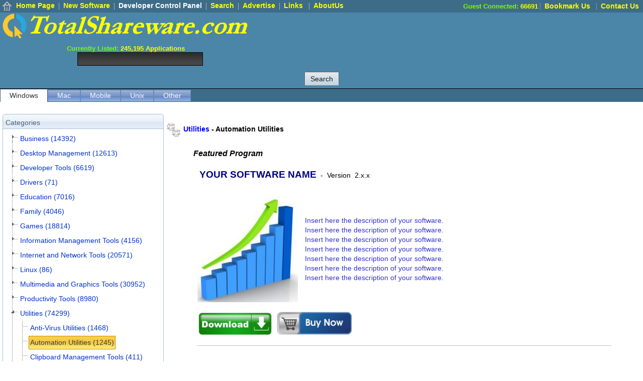

--- FILE ---
content_type: text/html; charset=utf-8
request_url: https://totalshareware.com/Windows/Automation-Utilities/List/281
body_size: 61865
content:

<!DOCTYPE HTML>
<html>
<head>
    <title id="PageTitle">Automation Utilities - TotalShareware - Shareware &amp; Freeware</title>
    <meta name="viewport" content="width=device-width" />
    <meta content="http://schemas.microsoft.com/intellisense/ie5" name="vs_targetSchema">
    <link href="Style/Styles.css" type="text/css" rel="stylesheet">
    <link href="../Style/Styles.css" rel="stylesheet" type="text/css" />
    <style type="text/css">
        .DownloadButton {
            width: 150px;
        }
    </style>
</head>
<body bottommargin="0" leftmargin="0" topmargin="0">
    <form name="Form1" method="post" action="./281" id="Form1">
<input type="hidden" name="__VIEWSTATE" id="__VIEWSTATE" value="/[base64]" />


<script type="text/javascript">
<!--
function OnSearchKeyPress(sender, args) { if (args.get_keyCode() == 13) { document.getElementById('Cmp_Top_Menu1_RadBtnSearch').click(); args.set_cancel(true); } }// -->
</script>
<link class='Telerik_stylesheet' type='text/css' rel='stylesheet' href='/WebResource.axd?d=eXNagmJ5wxVG71aE1gvSz6FhsYBNfEYXbQACPfvOYB32ar9w4JPPXE-G4UxU252I4y0RYtgnuwA3wXxIOGWyCspCCR-OYM7S-LqrTAou4VgDeOHYExqsl8qRhZ5KCGj_dsAaYLJuBKJP4BZ7pnlk9A2&amp;t=637562570180000000' /><link class='Telerik_stylesheet' type='text/css' rel='stylesheet' href='/WebResource.axd?d=ZuUKpgX41guQ76PY8saYkKPqyCfHX1MfAUn7eOn4AnmRgjSWV3m7bUZftMCCU1EnjmknJ-6y9Zf1Uq1YeywYhqfOFtsdQb74S9g3QxkCiD4ZeISc7nWdeD89aeSMsaceFTErg5BzPjv7T4KxJ1aGl8pixSJ7-CMZApRul-HJteA1&amp;t=637562570180000000' /><link class='Telerik_stylesheet' type='text/css' rel='stylesheet' href='/WebResource.axd?d=GqdTltD6_BLWig66kZJ0aktTyn7GT6HM5oR8Q2iTIqdaqTPBy8Q74hEGjLF1lIL8Be6iVbVXwb6LJxgDyjKwOrNt5QKgKCV1vMLXRpwb-bm_BrpeMG5eWYzqaqKchcO8sIYgcG45WOVIEYnfmU755Q2&amp;t=637562570180000000' /><link class='Telerik_stylesheet' type='text/css' rel='stylesheet' href='/WebResource.axd?d=4QselSqKJtKgUdhZox9O_G1MmoW2BGdnKWiC8kkn6M1l8AQWwhVtDdVUlgbTExBdK2u2rWhRufvo-l0d_UOmhDHYCDK6uQCsVnS9U379kf5sJYUwwWNMNScOkxUYD8bj2CH0Y1l8DMDxMJIfe55AMr_-UN1nv2jrep-IynQRo-g1&amp;t=637562570180000000' /><link class='Telerik_stylesheet' type='text/css' rel='stylesheet' href='/WebResource.axd?d=dzAN-KjfbgiSlwmfXc0gQUKm8AFfa88fDqTf7_bzG4B7_1H5uf4sd3o0myVXL_vh0XJyNwQe6nXWYHlwbE111hzUXvbfcAR7umBzAl60KHXGocrilbqsWq5jl1k_hBrNrhwC6tvNGwPXJjuhsMjzQw2&amp;t=637562570180000000' /><link class='Telerik_stylesheet' type='text/css' rel='stylesheet' href='/WebResource.axd?d=DSOIYoQ4UoCV33hjBU1d7T-ndpRV2F6uAusrUUh8twEahZt_8QY0XAXZmR1yeOg6yvc0Oq6LltfZo5NvHmIE7YkZhhyq0XzhPpzBXXMMwbMou4Pawmo6K7As3nC6EA8akKVNK3SPZOTsVF5HONQZ4k-F5nm7zdMLndaZEzP0ws81&amp;t=637562570180000000' /><link class='Telerik_stylesheet' type='text/css' rel='stylesheet' href='/WebResource.axd?d=Rp2TIB7ykF2GIu-KnUXD2nbZVkeZmkGmOHG5P_Z-WRTdWth9ZLyPweShw6OqeVW8C-EIBbF2VMyoOqzapen_1vm-xMx7ExRGVXsviMcEOQ_66JFe4xUFBJuPvhY05n3xoJ7ja0mI4DpHQpUgKv1qbg2&amp;t=637562570180000000' /><link class='Telerik_stylesheet' type='text/css' rel='stylesheet' href='/WebResource.axd?d=k4vNjGNUENmuumjB6nLDPZrPn41VD924x0WQHA91f_f2MmtQFWBX2CJLUBQEycEhzPB4Vdhg-AeEI2L76Fqs_6qCdast9c5mBDslso-8UrnTe56mEQW9cnHGKJeP5lvgQmed0N82KkPr9e4w26Yc4TvyvpXOdbCYuI6Y0gjwXyg1&amp;t=637562570180000000' /><link class='Telerik_stylesheet' type='text/css' rel='stylesheet' href='/WebResource.axd?d=rp_2J0Ywp4bgpgrKp5WF2VnOfoJWolzJ7SgVKzb09hkrA0epg9DMxX9f6Fl8KGftjbflmt2LfRa1Lpru8SSdRxwKdg6OvVnw6IGdEbnP3yZlnRjU-u8Ghsjx8uV1hvmgsg5BXceUY6G5b9S0abvMm6NZb4oQ5w7FYR6Nl9gjufo1&amp;t=637562570180000000' /><link class='Telerik_stylesheet' type='text/css' rel='stylesheet' href='/WebResource.axd?d=D9RORMRf-qZi_vcjtqhpIalVY_-P7B54ZK92fUgqabAWrvAZfB0D904GG90L2d50cDxtQ7RjzlCbIYWjSHNKb0bzGxPvlCc7-AZSQsFY1ZITLAFNQ76elt-EKaXrsu7YQa9iolps9SQ7RUKKH0sqAw2&amp;t=637562570180000000' /><link class='Telerik_stylesheet' type='text/css' rel='stylesheet' href='/WebResource.axd?d=McrKMnOHUHBCbVTw6UWubYSi1bTGqOAOgL5_1ceeSwiOAg72sLq7tB9jf12kemukaiwgkYEN7_YGx4zPpoErEm4CHUgOrz6t92Xgw7RYhxJEy1WxmAFWkFV9K_AyPQxayjjxk92hQs63JwlR-8b_y-NvIsMQR64Ui0uSzbuUfJwzTKeEZoGXMXqTTxpAjBnE0&amp;t=637562570180000000' /><link class='Telerik_stylesheet' type='text/css' rel='stylesheet' href='/WebResource.axd?d=TalCKFUD8QTD3dOsHM3sFSGNMqu6JV2TRjgfz-u6PzB5Loh0ab27oKOiwxFAXtsRDi3KYGSRFVWcmL-ItR-SfSns40JbE3o8Rajy3xByOOznbdftnaIcgckjhQyeIjTGWyI-y6WlkZB_R9F9xXcHsg2&amp;t=637562570180000000' /><link class='Telerik_stylesheet' type='text/css' rel='stylesheet' href='/WebResource.axd?d=[base64]&amp;t=637562570180000000' />
<script src="/ScriptResource.axd?d=PjqQOWYpQQVmZtTWGRuXWImwlY8sLb33xiouYPPYFSLLQr_2Qkd_RtIwJSQu4IYycz0XtZTt7gC-cKDyAhl9AgQTIbQjz8GlA4XC1QGJV5VngNGkL_3JS8FLK1YYS0txQKzdBLP1OeDHf2sl5gTfS-aQTU0AYzEhgW-cQG6Hnyq447qJHCHQa_UCLhViDSsH0&amp;t=74a40145" type="text/javascript"></script>
<script type="text/javascript">
//<![CDATA[
if (typeof(Sys) === 'undefined') throw new Error('ASP.NET Ajax client-side framework failed to load.');
//]]>
</script>

<script src="/ScriptResource.axd?d=AbRVg9zV4CaCTcdlbplkj14KGsDbLc32l_Gwmve9NsVhAS0WCZ7KXlixu_wLCA0wDW8i8-PkvKMTSSHs-upsUm8QJjokUzlCtq032yfIsg08IKtL7e4F1FUNVkqPZxdimcxXfcGDttlz2I9SuVH6Kg2&amp;t=ffffffffbf777e65" type="text/javascript"></script>
<script src="/ScriptResource.axd?d=b5B6SWDoWjUScmplaIENp9S4ElFKS3Oec-8FS4LmOoweYKscxlZ-MMRKr9ZCQKTnppnGycqZ01aOMz3MuMinS_lZkfwKkvKjlmqUzsx57U4NYlsdedxYBI-WDGvZMKvftRLeOxxpjoGuxb_ZFTQ1ix8Qf3PRdJvyzjXdaLjm-ukDirVYRFIB-9N85YQLcIy-0&amp;t=ffffffffbf777e65" type="text/javascript"></script>
<script src="/ScriptResource.axd?d=xkNKHPgKpDZozn1Z0U7yquLUZc3vgnU1XescDh01651UyMdIZZp3GSjleRJbeDgQYeiKGjUhpkFYPw53sjOfa2Vn8NK9y52f7KE93eB2SRoGPrvSi7QKfta-8M1gJ-hsG8uatgbLUln49siEDGtBhGuysiboulYFBLzYrb1_PXs1&amp;t=ffffffffbf777e65" type="text/javascript"></script>
<script src="/ScriptResource.axd?d=5UPsWdzgY96aPnqjAwgZsiw59VFpNC4gE76U-hH-N7MYQ4qFaDQwN5mveeY2NAGTvLoOpiEbE3LAtKWDrsgvQdqy4JAL_4-blfu_ArFU4fUSYY1LQ3n1rjygXAXPl0IjimMydVLhvaaZSLFJo43W0g2&amp;t=ffffffffbf777e65" type="text/javascript"></script>
<script src="/ScriptResource.axd?d=Lf_ThP7nhNhjn8pZIBXlWnrPewiLuQL9EdDL5ExNHGRsLQXPOSROUnuBtV8y8xh9lfAEBNYz3fCeXZ_4knQXJ8bIxyD2LvkxdirKeBCLAdmyzW2WMzRQQWjDxTLO3oqVKNEKOvN9fjQakFTp5yWnsw2&amp;t=ffffffffbf777e65" type="text/javascript"></script>
<script src="/ScriptResource.axd?d=T-ymUbMZ1QlEX36GIOVGOBSYiDj4YkfjStdH12_eRLcskf-pylmuQZY37inRIRMJkK65YsPuOkfU--8twpQ9RUSQDUdgJKIrKBUGsdqCt-bRKV0EcH101hgeO_mKoPRkP7pKFXe6_msPH1uNmT9gNU7A440MHySiJokJw9WJIEk1&amp;t=ffffffffbf777e65" type="text/javascript"></script>
<script src="/ScriptResource.axd?d=FLx94U6oUuzhaSnoYMONgH6vhGxRCGdJHCKQLDe6P5fDfrx3OrZpqHG6yZwnlOwua2z2UOvY-UHaMAs4WdQaSK8nc_bBTqN8NrQQ5HHQDY57Psqa1Mick2n7twrqCA7qOQ4kLzn39XehDKwqhMD0ImkcNbVuYcnAHO5smYjFXZY1&amp;t=ffffffffbf777e65" type="text/javascript"></script>
<script src="/ScriptResource.axd?d=OOU2O6YU_1YP8dY4eHKbDYwruYXZkYvF8MX3z6dGVvkQWk_LxFzDGlxBFVwuNhlbmoWzSxWq1vBtzw3SFfquZcn_CetGf1sUwuwhBGBkesDVTbwMS6PEqr-hcKHw_vGrSFJ_zjOjwiTXcGSjqywLENOpJIJi6QAxvrXhiGobDWo1&amp;t=ffffffffbf777e65" type="text/javascript"></script>
<script src="/ScriptResource.axd?d=415YV6FsCOgqrdZJ6Bgu0tXTlxX587lRWP-J9M9Sk46vqRhiLO9jSd6K4YLdcwBmRklHnR0y-9siVax6pKEQ9-w-ZjSjef9K0peze4eZrJ9VrdYpwsfiTTBStSwr0r7SB300YP0y0k0pUYt8CPjDrepnHS-EiXAFCQEV0k9kins1&amp;t=ffffffffbf777e65" type="text/javascript"></script>
<script src="/ScriptResource.axd?d=qj_daVIjjsvmFKXO-F40MSBzvfWgyD8PsIUNrPI11XFvwaSgu2PqwBf-Sqfqn7A3TxoImtkZecLzkZGJ-trmyYd3LR1SqvFuGCOgRBm5N_KJHjAgnto7nSleRQSAoRtQekBmq8jDsE7s63YEoZBRdok0ukWI_t4nEbD4DJu0C_U1&amp;t=ffffffffbf777e65" type="text/javascript"></script>
<script src="/ScriptResource.axd?d=tM_WgMENJnvJ9AwxlVPoLZ6rHEmWrwrvUhR5iy3VQcGgP75hdetYMXJAdZurLD-IMhQsB5Uh20diH65kkN2Hrbwt2Md1oVkTtnbKdXCtY4sOGAQ0RTWcW6UwdOy0y6X1j1RX-7tbdl5FU1FsZcpXj5KueTpXiuze17hM2uQgNCA1&amp;t=ffffffffbf777e65" type="text/javascript"></script>
<script src="/ScriptResource.axd?d=5z6FH91JMLGcDVsmJUgQVUDSf_FvK_uX4wApOwHdSZtwb6G7RSwoqm-KwfC9KnaYYS2BJLRO6PYorg0PD45c3iJCpBGPxMlQG_Mc36iReY6zirnKFK0ojvpYjitKPja4r5YlbkeQ33bmt52bkPqa9ZjP0hoTRpPRNEPclDFqxQX6O48AZ33M7EOhzrlrug9g0&amp;t=ffffffffbf777e65" type="text/javascript"></script>
<script src="/ScriptResource.axd?d=Z_RwPaK41bGKPENhELWfRykO2PcmMga7UWXNpuTJZOY-GR_2vEiBSOtUwPYF2yIf-9NeVucaX1wU6zttF3yyr_vh6H7HRIT48G4LbUyUA8eHKPeetp9dQ4aj5xT4VrLs0865niue8fpad-daf26jYySsubEEtKJzhD8ouYaLfBs1&amp;t=ffffffffbf777e65" type="text/javascript"></script>
<script src="/ScriptResource.axd?d=k0AQW1wlEZ1V3Cb_DkDyfpUtR1sdd-gpgUGc8Gk0QWhO0IzuUh-E6rVgear8Zj8T5VYeHruoud3iTpx8efdQ2H1EEdT7i8Kv-tAGYkaAu3W5GgNpeIKqvwUZ22GElOiJJ_8CXmaeBlXm95csrywYng2&amp;t=ffffffffbf777e65" type="text/javascript"></script>
<script src="/ScriptResource.axd?d=g1Fv6sM2tVuK8iGn3CQXRlHbhBghOUtJg8XJlOfl1pwpO2QMEANPNSLp5x7_YIi-SX1S226lgOYAHTKlDA_DzCz7b2GuBzeLnrW1nOdO-KJnRMi2ZRKnMMLQ27M6L-1pLESMfZAxX22iJgiYKReXda_lUhCW13do-sHxYKypN9E1&amp;t=ffffffffbf777e65" type="text/javascript"></script>
<script src="/ScriptResource.axd?d=EO2xysr6OLCO7DPmDxptovFG79L-Ryb06ubLWwq_ZrCUqSVUKGXc__bP6TDdCXDU66ouacIrXfcA6G6eFOCsyXauSQ8roTFLHiBkXtegd3WkDq8KyL54YC5b4dSav3A6CQw-Rk7DnjriHNRVJrRDgBATvz2EtGKTyXqgcp66vZI1&amp;t=ffffffffbf777e65" type="text/javascript"></script>
<script src="/ScriptResource.axd?d=dzz3IiitMQNdtTk9iU7Ysa7-sRyL32vi2mDtVUA6aXnodgvOOn2cW-6sTbRuRb9WYNrQ4V9TrbZr7sOQfq95V38rxsATXEKSxMWIIgy8W2cT_LFgaBiL-BH1vkJYnY_9gAbrlWBfFbU2WuomTyCNU8Lr1xZBEQMu_TVF5VDOYGU1&amp;t=ffffffffbf777e65" type="text/javascript"></script>
<script src="/ScriptResource.axd?d=AVdKb7AyDgXKnFgWyCKg3hSbpnsjAMvAr6cFN3W_vMDCZ-O2xmS7OuBcj1w_afKGB3jfmHhCeK2HAzebq6TkcytQv2IDl5PI_FXVyW0CpGpBoeLO-T6zFqQBASZNyWoCRoNl3TAR1Kci1BwnWFBb2lS7aDsiC-h6Q47ug0rMtnquvu6LuM7jfznxgFdknd2Q0&amp;t=ffffffffbf777e65" type="text/javascript"></script>
<script src="/ScriptResource.axd?d=mNIj8K-MxWGB6Y6AGgaYbS9DQVL0gdIspm64a6QvB4kYakt6lHdappGIzdjh3ERU7uXY7N7ETCiTYbOL4tfbtHl351s3XNh_Adev-3vTbD3YzbLTkDCIZqbMRP_gwU7_X_iyLB8o8RG007NQuuECkw2&amp;t=ffffffffbf777e65" type="text/javascript"></script>
<script src="/ScriptResource.axd?d=VUumvpqEPh4K4Gse5-nA9aBE8KgcMMaW84uPae0O6snGI-zJ1yrOmBgcuu9mqVZwZALkMNlxfjalO6niCfW66MnVjVlbQRoxjoGjjRVkdHSIaytrsxVPvmKYlA3qou-f5DairJ5Rf1muR_es4p_aYyBTmTQB8IsB58BuvMIjRLk1&amp;t=ffffffffbf777e65" type="text/javascript"></script>
<script src="/ScriptResource.axd?d=X3xHNHcoT3cNt9G_62Zk0OQZvnPpLno13qJjcD1SQ0sB-J_92iD8vmOabcTc-Ykv1iWXUGNgZghKdl2IuWTWqR1klGBiq15hcw5ExS1-ghjIrN2pKKoVQnOWOOn8f1rA5xpBKNz-G3_UGwJxpVOkXXAwNp-MHDc53-mMBmdK4qw1&amp;t=ffffffffbf777e65" type="text/javascript"></script>
<input type="hidden" name="__VIEWSTATEGENERATOR" id="__VIEWSTATEGENERATOR" value="F7A05E64" />
<input type="hidden" name="__EVENTTARGET" id="__EVENTTARGET" value="" />
<input type="hidden" name="__EVENTARGUMENT" id="__EVENTARGUMENT" value="" />
<input type="hidden" name="__EVENTVALIDATION" id="__EVENTVALIDATION" value="/wEdAAYWrQdbc7QFpVIcinfhS027P6I03zrKvUls2ce1QHYr4IJEV3sBnXLizNp28OSQWOC2ucPqsgJGzOm7r+HLGl/fQwdmH1m48FGJ7a8D8d+hElPcFCr87eQeuzah1Rl+mKNJx9XebdJbRtvuoFlIitUgTDoIvUNCelPnBlZLM/Xe5g==" />
        
<link href="/Style/Styles.css" type="text/css" rel="stylesheet">
<link id="Cmp_Top_Menu1_StyleSheet" rel="stylesheet" type="text/css" href="/Style/Styles.css"></link>
<link id="Cmp_Top_Menu1_FavIcon" rel="shortcut icon" type="image/x-icon" href="/favicon.ico"></link>
<style type="text/css">
    .auto-style1 {
        border-collapse: collapse;
    }

    .auto-style2 {
        vertical-align: central;
        border-collapse: collapse;
    }

    .auto-style3 {
        height: 44px;
        vertical-align: central;
    }

    .TitleApplicationStats {
        text-align: center;
    }
</style>
<script>
    function CreateBookmarkLink() {
        var title = document.title;
        var url = document.location.href;
        try {
            window.external.AddFavorite(url, title);
        }
        catch (e) {

            if (window.sidebar) {
                /* Mozilla Firefox Bookmark */
                window.sidebar.addPanel(title, url, "");
            } else if (window.opera && window.print) {
                /* Opera Hotlist */
                alert("Press Control + D to bookmark");
                return true;
            } else {
                /* Other */
                alert("Press Control + D to bookmark");
            }
        }
    }
</script>

<div style="display: table; border-spacing: 0px; padding: 0px; width: 100%; background-color: #3d6c89; border: none">
    <div class="DivRow">
        <div class="DivCell" style="text-align: left; vertical-align: middle; height: 25px">
            &nbsp;<span class="ImageVerticalAlignCenter"><a id="Cmp_Top_Menu1_hypHomeImage" href="/Windows" style="color:Yellow;font-weight:bold;"><img src="../../../Images/Home_Double.gif" alt="Home Page" border="0" /></a></span>&nbsp;
            <span class="ImageVerticalAlignCenter">
                <a id="Cmp_Top_Menu1_hypHomePage" href="/Windows" style="color:Yellow;font-weight:bold;">Home Page</a>&nbsp;
                <img id="Cmp_Top_Menu1_Image3" DESIGNTIMEDRAGDROP="86" src="../../../Images/Divider_Vertical_White.gif" border="0" />&nbsp;
			<a id="Cmp_Top_Menu1_hypNewSoftware" href="../../../New_Software.aspx" style="color:Yellow;font-weight:bold;">New Software</a>&nbsp;
			<img id="Cmp_Top_Menu1_Image4" src="../../../Images/Divider_Vertical_White.gif" align="middle" border="0" />&nbsp;
			<a id="Cmp_Top_Menu1_hypDeveloperControlPanel" href="../../../Developer/DeveloperLogin.aspx" style="color:White;font-weight:bold;">Developer Control Panel</a>&nbsp;
			<img id="Cmp_Top_Menu1_Image5" src="../../../Images/Divider_Vertical_White.gif" align="middle" border="0" />&nbsp;
			<a id="Cmp_Top_Menu1_hypSearch" href="../../../Search.aspx" style="color:Yellow;font-weight:bold;">Search</a>&nbsp;
			<img id="Cmp_Top_Menu1_Image6" src="../../../Images/Divider_Vertical_White.gif" align="middle" border="0" />&nbsp;
			<a id="Cmp_Top_Menu1_hypAdvertise" href="../../../Advertise/AdvertiseProducts.aspx" style="color:Yellow;font-weight:bold;">Advertise</a>&nbsp;
			<img id="Cmp_Top_Menu1_Image7" src="../../../Images/Divider_Vertical_White.gif" align="middle" border="0" />&nbsp;
			<a id="Cmp_Top_Menu1_hypLinks" style="color:Yellow;font-weight:bold;">Links</a>&nbsp;&nbsp;
			<img id="Cmp_Top_Menu1_Image8" src="../../../Images/Divider_Vertical_White.gif" align="middle" border="0" />&nbsp;
			<a id="Cmp_Top_Menu1_hypAboutUs" style="color:Yellow;font-weight:bold;">AboutUs</a>
            </span>
        </div>
        <div class="DivCell" style="vertical-align: middle; text-align: right">
            <span class="ImageVerticalAlignCenter">&nbsp;<span id="Cmp_Top_Menu1_Label1" class="TitleApplicationStats" style="color:LawnGreen;font-weight:bold;">Guest Connected:</span>
                <span id="Cmp_Top_Menu1_lblGuests" class="TitleApplicationStats" style="color:Yellow;font-weight:bold;">66691</span>
                <img id="Cmp_Top_Menu1_Image9" src="../../../Images/Divider_Vertical_Gray.gif" align="middle" border="0" />&nbsp;
            <a id="Cmp_Top_Menu1_lnkBookmarkUs" href="javascript:CreateBookmarkLink();" style="color:Yellow;font-weight:bold;">Bookmark Us</a>
                &nbsp;
			<img id="Cmp_Top_Menu1_Image1" src="../../../Images/Divider_Vertical_Gray.gif" align="middle" border="0" />&nbsp;
			<a id="Cmp_Top_Menu1_lnkContactUs" href="../../../ContactUs.aspx" style="color:Yellow;font-weight:bold;">Contact Us</a>
                &nbsp;</span>
        </div>
    </div>
</div>
<div style="border-collapse: collapse; border-spacing: 0px; padding: 0px; width: 100%; background-color: #4b86a8; text-align: left; border-collapse: collapse;overflow: auto; vertical-align: middle">
    <div style="vertical-align: middle; float: left;">
        <a id="Cmp_Top_Menu1_HyperLink1" href="../../../"><img src="../../../Images/LogoTotalShareware500x60.png" alt="Total Shareware" border="0" /></a>
        <br />
        <div style="text-align: center">
            <span id="Cmp_Top_Menu1_lblCurrentlyListed" class="TitleApplicationStats" style="color:LawnGreen;font-weight:bold;">Currently Listed:</span>
            <span id="Cmp_Top_Menu1_lblApplicationNumber" class="TitleApplicationStats" style="color:Yellow;font-weight:bold;">245,195</span>
            <span id="Cmp_Top_Menu1_lblApplications" class="TitleApplicationStats" style="color:Yellow;font-weight:bold;">Applications</span>
        </div>
    </div>
    <div style="vertical-align: middle; text-align: right; float: right; background-color: #4b86a8">
        <script async src="//pagead2.googlesyndication.com/pagead/js/adsbygoogle.js"></script>
        <!-- Totalshareware -->
        <ins class="adsbygoogle"
            style="display: inline-block; width: 728px; height: 90px"
            data-ad-client="ca-pub-4793054486273880"
            data-ad-slot="5934796559"></ins>
        <script>
            (adsbygoogle = window.adsbygoogle || []).push({});
        </script>
    </div>
    <div style="vertical-align: middle; background-color: #4b86a8">
        <div style="text-align: center">
            <div style="padding: 6px; vertical-align: middle">
                <!-- 2021.2.511.45 --><span id="Cmp_Top_Menu1_RadTxtSearch_wrapper" class="riSingle RadInput RadInput_Black" style="width:250px;"><input id="Cmp_Top_Menu1_RadTxtSearch" name="Cmp_Top_Menu1$RadTxtSearch" size="20" class="riTextBox riEnabled" type="text" value="" style="height:27px;" /><input id="Cmp_Top_Menu1_RadTxtSearch_ClientState" name="Cmp_Top_Menu1_RadTxtSearch_ClientState" type="hidden" /></span>
            </div>
            <div style="padding: 6px; vertical-align: middle">
                <span id="Cmp_Top_Menu1_RadBtnSearch" class="RadButton RadButton_WebBlue rbVerticalButton" style="display:inline-block;height:27px;margin-top:0px;height:27px;"><input class="rbDecorated" type="submit" name="Cmp_Top_Menu1$RadBtnSearch_input" id="Cmp_Top_Menu1_RadBtnSearch_input" value="Search" style="height:27px;" /><input id="Cmp_Top_Menu1_RadBtnSearch_ClientState" name="Cmp_Top_Menu1_RadBtnSearch_ClientState" type="hidden" /></span>
            </div>
        </div>
    </div>
</div>
<div class="DivTable" style="border-collapse: collapse; border-spacing: 0px; padding: 0px; width: 100%; background-color: #4b86a8">
    <div class="DivRow" style="height: 1px; background-color: black">
        <div class="DivCell" style="height: 1px; background-color: black"></div>
    </div>
    <div class="DivRow">
        <div class="DivCell" style="text-align: left; background-color: #3d6c89">
            <span class="ImageVerticalAlignCenter">
                <div id="Cmp_Top_Menu1_RadTabStrip1" class="RadTabStrip RadTabStrip_Web20 RadTabStripTop_Web20 RadTabStripTop">
	<div class="rtsLevel rtsLevel1">
		<ul class="rtsUL"><li class="rtsLI rtsFirst"><a class="rtsLink rtsSelected" Title="Windows Download" href="/Windows"><span class="rtsOut"><span class="rtsIn"><span class="rtsTxt">Windows</span></span></span></a></li><li class="rtsLI"><a class="rtsLink rtsAfter" Title="Mac Download" href="/Mac"><span class="rtsOut"><span class="rtsIn"><span class="rtsTxt">Mac</span></span></span></a></li><li class="rtsLI"><a class="rtsLink" Title="Mobile Download" href="/Mobile"><span class="rtsOut"><span class="rtsIn"><span class="rtsTxt">Mobile</span></span></span></a></li><li class="rtsLI"><a class="rtsLink" Title="Unix Download" href="/Unix"><span class="rtsOut"><span class="rtsIn"><span class="rtsTxt">Unix</span></span></span></a></li><li class="rtsLI rtsLast"><a class="rtsLink" Title="Other Download" href="/Other"><span class="rtsOut"><span class="rtsIn"><span class="rtsTxt">Other</span></span></span></a></li></ul>
	</div><input id="Cmp_Top_Menu1_RadTabStrip1_ClientState" name="Cmp_Top_Menu1_RadTabStrip1_ClientState" type="hidden" />
</div>
            </span>
        </div>
    </div>
</div>

        <table id="Table1" cellspacing="0" cellpadding="0" width="100%" border="0">
            <tr>
                <td style="width: 225px" valign="top">
                    <br>
                    

                    
        <div id="Cmp_Left_Bar1_RadDockZone2" class="RadDockZone RadDockZone_ rdVertical" style="border-style:None;min-width:10px;min-height:10px;">
	<div id="Cmp_Left_Bar1_RadDock1" class="RadDock RadDock_Windows7 rdRoundedCorner rdResizable" style="width:100%;">
		<div class="rdTitleWrapper">
			<div id="Cmp_Left_Bar1_RadDock1_T" class="rdTitleBar">
				<h6 class="rdTitle">Categories</h6>
			</div>
		</div><div class="rdContentWrapper">
			<div id="Cmp_Left_Bar1_RadDock1_C" class="rdContent">
				
                    <div id="Cmp_Left_Bar1_RadDock1_C_RadTreeView1" class="RadTreeView RadTreeView_Office2010Silver" style="color:#0033CC;">
					<ul class="rtUL rtLines">
						<li class="rtLI rtFirst"><div class="rtTop">
							<span class="rtSp"></span><span class="rtPlus"></span><a class="rtIn" href="/Windows/Business/Categories/344">Business (14392)</a>
						</div></li><li class="rtLI"><div class="rtMid">
							<span class="rtSp"></span><span class="rtPlus"></span><a class="rtIn" href="/Windows/Desktop-Management/Categories/167">Desktop Management (12613)</a>
						</div></li><li class="rtLI"><div class="rtMid">
							<span class="rtSp"></span><span class="rtPlus"></span><a class="rtIn" href="/Windows/Developer-Tools/Categories/1">Developer Tools (6619)</a>
						</div></li><li class="rtLI"><div class="rtMid">
							<span class="rtSp"></span><span class="rtPlus"></span><a class="rtIn" href="/Windows/Drivers/Categories/586">Drivers (71)</a>
						</div></li><li class="rtLI"><div class="rtMid">
							<span class="rtSp"></span><span class="rtPlus"></span><a class="rtIn" href="/Windows/Education/Categories/363">Education (7016)</a>
						</div></li><li class="rtLI"><div class="rtMid">
							<span class="rtSp"></span><span class="rtPlus"></span><a class="rtIn" href="/Windows/Family/Categories/354">Family (4046)</a>
						</div></li><li class="rtLI"><div class="rtMid">
							<span class="rtSp"></span><span class="rtPlus"></span><a class="rtIn" href="/Windows/Games/Categories/12">Games (18814)</a>
						</div></li><li class="rtLI"><div class="rtMid">
							<span class="rtSp"></span><span class="rtPlus"></span><a class="rtIn" href="/Windows/Information-Management-Tools/Categories/39">Information Management Tools (4156)</a>
						</div></li><li class="rtLI"><div class="rtMid">
							<span class="rtSp"></span><span class="rtPlus"></span><a class="rtIn" href="/Windows/Internet-and-Network-Tools/Categories/77">Internet and Network Tools (20571)</a>
						</div></li><li class="rtLI"><div class="rtMid">
							<span class="rtSp"></span><span class="rtPlus"></span><a class="rtIn" href="/Windows/Linux/Categories/337">Linux (86)</a>
						</div></li><li class="rtLI"><div class="rtMid">
							<span class="rtSp"></span><span class="rtPlus"></span><a class="rtIn" href="/Windows/Multimedia-and-Graphics-Tools/Categories/54">Multimedia and Graphics Tools (30952)</a>
						</div></li><li class="rtLI"><div class="rtMid">
							<span class="rtSp"></span><span class="rtPlus"></span><a class="rtIn" href="/Windows/Productivity-Tools/Categories/141">Productivity Tools (8980)</a>
						</div></li><li class="rtLI"><div class="rtMid">
							<span class="rtSp"></span><span class="rtMinus"></span><a class="rtIn" href="/Windows/Utilities/Categories/279">Utilities (74299)</a>
						</div><ul class="rtUL">
							<li class="rtLI"><div class="rtTop">
								<span class="rtSp"></span><a class="rtIn" href="/Windows/Anti-Virus-Utilities/List/280">Anti-Virus Utilities (1468)</a>
							</div></li><li class="rtLI"><div class="rtMid rtSelected">
								<span class="rtSp"></span><a class="rtIn" href="/Windows/Automation-Utilities/List/281">Automation Utilities (1245)</a>
							</div></li><li class="rtLI"><div class="rtMid">
								<span class="rtSp"></span><a class="rtIn" href="/Windows/Clipboard-Management-Tools/List/282">Clipboard Management Tools (411)</a>
							</div></li><li class="rtLI"><div class="rtMid">
								<span class="rtSp"></span><a class="rtIn" href="/Windows/Command-Shells/List/283">Command Shells (81)</a>
							</div></li><li class="rtLI"><div class="rtMid">
								<span class="rtSp"></span><a class="rtIn" href="/Windows/Compression-and-Zip-File-Utilities/List/284">Compression and Zip File Utilities (741)</a>
							</div></li><li class="rtLI"><div class="rtMid">
								<span class="rtSp"></span><span class="rtPlus"></span><a class="rtIn" href="/Windows/Disk-Management-Utilities/Categories/285">Disk Management Utilities (8167)</a>
							</div></li><li class="rtLI"><div class="rtMid">
								<span class="rtSp"></span><span class="rtPlus"></span><a class="rtIn" href="/Windows/File-Management-Utilities/Categories/289">File Management Utilities (38209)</a>
							</div></li><li class="rtLI"><div class="rtMid">
								<span class="rtSp"></span><a class="rtIn" href="/Windows/Misc.-Utilities/List/296">Misc. Utilities (11126)</a>
							</div></li><li class="rtLI"><div class="rtMid">
								<span class="rtSp"></span><a class="rtIn" href="/Windows/Mouse-and-Keyboard-Utilities/List/297">Mouse and Keyboard Utilities (239)</a>
							</div></li><li class="rtLI"><div class="rtMid">
								<span class="rtSp"></span><a class="rtIn" href="/Windows/Music-Utilities/List/298">Music Utilities (1104)</a>
							</div></li><li class="rtLI"><div class="rtMid">
								<span class="rtSp"></span><a class="rtIn" href="/Windows/Patches-and-Updates/List/299">Patches and Updates (89)</a>
							</div></li><li class="rtLI"><div class="rtMid">
								<span class="rtSp"></span><span class="rtPlus"></span><a class="rtIn" href="/Windows/Security-Utilities/Categories/300">Security Utilities (7363)</a>
							</div></li><li class="rtLI"><div class="rtMid">
								<span class="rtSp"></span><span class="rtPlus"></span><a class="rtIn" href="/Windows/System-Utilities/Categories/306">System Utilities (3236)</a>
							</div></li><li class="rtLI"><div class="rtMid">
								<span class="rtSp"></span><span class="rtPlus"></span><a class="rtIn" href="/Windows/Text-Editing-Tools/Categories/309">Text Editing Tools (665)</a>
							</div></li><li class="rtLI"><div class="rtMid">
								<span class="rtSp"></span><a class="rtIn" href="/Windows/Uninstallation-Tools/List/377">Uninstallation Tools (155)</a>
							</div></li><li class="rtLI rtLast"><div class="rtBot">
								<span class="rtSp"></span><a class="rtIn" href="/Windows/Windows-Explorer-Utilities/Categories/315">Windows Explorer Utilities (0)</a>
							</div></li>
						</ul></li><li class="rtLI"><div class="rtMid">
							<span class="rtSp"></span><span class="rtPlus"></span><a class="rtIn" href="/Windows/Video/Categories/645">Video (168)</a>
						</div></li><li class="rtLI"><div class="rtMid">
							<span class="rtSp"></span><span class="rtPlus"></span><a class="rtIn" href="/Windows/Web-Development/Categories/318">Web Development (7163)</a>
						</div></li><li class="rtLI rtLast"><div class="rtBot">
							<span class="rtSp"></span><span class="rtPlus"></span><a class="rtIn" href="/Windows/Windows-CE/Categories/378">Windows CE (1538)</a>
						</div></li>
					</ul><input id="Cmp_Left_Bar1_RadDock1_C_RadTreeView1_ClientState" name="Cmp_Left_Bar1_RadDock1_C_RadTreeView1_ClientState" type="hidden" />
				</div>
                
			</div>
		</div><input id="Cmp_Left_Bar1_RadDock1_ClientState" name="Cmp_Left_Bar1_RadDock1_ClientState" type="hidden" />
	</div><div class="RadDock RadDock_Default rdPlaceHolder" id="Cmp_Left_Bar1_RadDockZone2_D" style="display:none;">
		<!-- -->
	</div><input id="Cmp_Left_Bar1_RadDockZone2_ClientState" name="Cmp_Left_Bar1_RadDockZone2_ClientState" type="hidden" />
</div>
    
     
<script async src="//pagead2.googlesyndication.com/pagead/js/adsbygoogle.js"></script>
<!-- Totalshareware Vertical -->
<ins class="adsbygoogle"
     style="display:inline-block;width:160px;height:600px"
     data-ad-client="ca-pub-4793054486273880"
     data-ad-slot="3151047350"></ins>
<script>
    (adsbygoogle = window.adsbygoogle || []).push({});
</script>
                </td>
                <td valign="top" align="center">
                    <table width="100%">
                        <tr>
                            <td>
                                <div>

                                    <h1></h1>
                                </div>
                            </td>
                        </tr>
                    </table>

                    <p align="left">
                        <br>
                        <img id="imgCategory" src="../../../Images/CategoriesImages/Utils.gif" align="absmiddle" border="0" />&nbsp;<a href="/Windows/Utilities/Categories/279" style="color:Blue;font-weight:bold;">Utilities</a><span style="font-weight:bold;"> - </span><a style="font-weight:bold;">Automation Utilities</a>
                    </p>
                    <p align="left">
                        <div id="PanelCategoryPick">
	
                            <table align="center" cellpadding="6" width="90%">
                                <tr>
                                    <td align="left">
                                        <span id="lbAdvertiseTitle" style="font-style: italic; font-weight: 700; font-size: 16px">Featured Program</span>
                                        <br />
                                        

<table align="center" cellpadding="6" width="100%">
    <tr>
        <td colspan="2">
            <p>
                <img id="cmp_AdvertiseBlank1_imgAdvertiseIcon" align="absmiddle" border="0" />
                <a id="cmp_AdvertiseBlank1_lnkAdvertiseProgramName" DESIGNTIMEDRAGDROP="117" href="/Advertise/Advertiseproducts.aspx" style="color:Navy;font-size:14pt;font-weight:bold;">YOUR SOFTWARE NAME</a>
                &nbsp;<span id="cmp_AdvertiseBlank1_lblAdvertiseSeparator">-</span>
                &nbsp;<span id="cmp_AdvertiseBlank1_lblAdvertiseVersion">Version</span>
                &nbsp;<span id="cmp_AdvertiseBlank1_lblAdvertiseVersionValue" DESIGNTIMEDRAGDROP="117">2.x.x</span>
            </p>
        </td>
    </tr>
    <tr>
        <td valign="top">
            <a id="cmp_AdvertiseBlank1_imgAdvertiseScreenShot" href="/Advertise/Advertiseproducts.aspx"><img src="../../../Images/AdvertiseGraph.jpg" alt="" border="0" /></a>
        </td>
        <td width="100%">
            <a id="cmp_AdvertiseBlank1_lnkDescription1" href="/Advertise/Advertiseproducts.aspx">Insert here the description of your software.</a>
            <br />
            <a id="cmp_AdvertiseBlank1_lnkDescription2" href="/Advertise/Advertiseproducts.aspx">Insert here the description of your software.</a>
            <br />
            <a id="cmp_AdvertiseBlank1_lnkDescription3" href="/Advertise/Advertiseproducts.aspx">Insert here the description of your software.</a>
            <br />
            <a id="cmp_AdvertiseBlank1_lnkDescription4" href="/Advertise/Advertiseproducts.aspx">Insert here the description of your software.</a>
            <br />
            <a id="cmp_AdvertiseBlank1_lnkDescription5" href="/Advertise/Advertiseproducts.aspx">Insert here the description of your software.</a>
            <br />
            <a id="cmp_AdvertiseBlank1_lnkDescription6" href="/Advertise/Advertiseproducts.aspx">Insert here the description of your software.</a>
            <br />
            <a id="cmp_AdvertiseBlank1_lnkDescription7" href="/Advertise/Advertiseproducts.aspx">Insert here the description of your software.</a>
            <br />
        </td>
    </tr>
    <tr>
        <td colspan="2">
            <div style="display: none" class="DownloadButton">
                <span>
                    <a id="cmp_AdvertiseBlank1_hypDownload1" style="font-weight:bold;color: #000000; font-size: medium"></a>
                </span>
            </div>
            <a id="cmp_AdvertiseBlank1_hypAdvertiseDownload" href="/Advertise/Advertiseproducts.aspx" style="font-weight:bold;color: #FFFFFF; font-size: medium"><img src="../../../Images/Button3.png" alt="" border="0" style="width:150px;" /></a>
            &nbsp;<a id="cmp_AdvertiseBlank1_hypAdvertiseBuyNow" href="/Advertise/Advertiseproducts.aspx" style="font-weight:bold;color: #FFFFFF; font-size: medium"><img src="../../../Images/buy-now.gif" alt="Buy Now" border="0" style="width:150px;" /></a>
        </td>
    </tr>
</table>
<hr color="#C0C0C0" size="1" width="98%">

                                    </td>
                                </tr>
                            </table>
                            

                        
</div>
                    </p>

                    <script async src="//pagead2.googlesyndication.com/pagead/js/adsbygoogle.js"></script>
                    <!-- Totalshareware -->
                    <ins class="adsbygoogle"
                        style="display: inline-block; width: 728px; height: 90px"
                        data-ad-client="ca-pub-4793054486273880"
                        data-ad-slot="5934796559"></ins>
                    <script>
                        (adsbygoogle = window.adsbygoogle || []).push({});
                    </script>
                    <p>
                        <span id="lblInsertEmailToSubscribeNews" style="font-weight: 700">Insert your e-mail here to receive weekly update on this Category</span><br />
                        <input name="txtEmail" type="text" id="txtEmail" /> 
                        &nbsp;<input type="submit" name="btnSubscribe" value="Subscribe" id="btnSubscribe" />
                    </p>
                    <p>
                        
                    </p>
                    <p>
                        <div>
	<table cellspacing="0" cellpadding="4" align="Center" rules="all" border="0" id="GridViewPrograms" style="border-width:0px;width:98%;border-collapse:collapse;">
		<tr class="PagerStyle">
			<td>
                                <table cellspacing="0" align="center" rules="all" border="0" style="border-style: None; width: 100%; border-collapse: collapse;">
                                    <tr>
                                        <td style="text-align: left">
                                            <span id="GridViewPrograms__ctl1_Label2">Page</span>
                                            <span id="GridViewPrograms__ctl1_lblPage" style="font-weight:bold;">1</span>
                                            <span id="GridViewPrograms__ctl1_Label4">of</span>
                                            <span id="GridViewPrograms__ctl1_lblTotalPages" style="font-weight:bold;">125</span>
                                        </td>
                                        <td style="text-align: right">
                                            <a disabled="disabled" title="Page 1">1</a><span> </span><a title="Page 2" href="/Windows/Automation-Utilities/List/281?Page=2">2</a><span> </span><a title="Page 3" href="/Windows/Automation-Utilities/List/281?Page=3">3</a><span> </span><a title="Page 4" href="/Windows/Automation-Utilities/List/281?Page=4">4</a><span> </span><a title="Page 5" href="/Windows/Automation-Utilities/List/281?Page=5">5</a><span> </span><a title="Page 6" href="/Windows/Automation-Utilities/List/281?Page=6">6</a><span> </span><a title="Page 7" href="/Windows/Automation-Utilities/List/281?Page=7">7</a><span> </span><a title="Page 8" href="/Windows/Automation-Utilities/List/281?Page=8">8</a><span> </span><a title="Page 9" href="/Windows/Automation-Utilities/List/281?Page=9">9</a><span> </span><a title="Page 10" href="/Windows/Automation-Utilities/List/281?Page=10">10</a><span> </span><span> | </span><a title="Next Page" href="/Windows/Automation-Utilities/List/281?Page=2">Next ></a><span> | </span><a title="10 Next" href="/Windows/Automation-Utilities/List/281?Page=11">10 Next >></a>
                                        </td>
                                    </tr>
                                </table>
                            </td>
		</tr><tr>
			<td>
                                        <a id="GridViewPrograms__ctl3_hypProgramName" class="ListApplicationName" href="/Windows/Auto-Window-Manager/Detail/44555">Auto Window Manager 2.1</a><br>
                                        <span id="GridViewPrograms__ctl3_lblLicense" class="ListAttributeLabel">License:</span>
                                        <span id="GridViewPrograms__ctl3_lblLicenseType" class="ListAttributeValue">Freeware</span>
                                        <span id="GridViewPrograms__ctl3_lblSeparator1" class="ListAttributeSeparator">|</span>
                                        
                                        
                                        
                                        <span id="GridViewPrograms__ctl3_lblLastUpdate" class="ListAttributeLabel">Last Update:</span>
                                        <span id="GridViewPrograms__ctl3_lblLastUpdateValue" class="ListAttributeValue">July 24, 2025 </span><br>
                                        <br>
                                        <span id="GridViewPrograms__ctl3_lblDescription">Auto resize programs,transparency windows.</span><br>
                                        
                                    </td>
		</tr><tr style="background-color:#EAEFF2;">
			<td>
                                        <a id="GridViewPrograms__ctl4_hypProgramName" class="ListApplicationName" href="http://MacroCommanderBasic.totalshareware.com">Macro Commander Basic 2.0.0.0</a><br>
                                        <span id="GridViewPrograms__ctl4_lblLicense" class="ListAttributeLabel">License:</span>
                                        <span id="GridViewPrograms__ctl4_lblLicenseType" class="ListAttributeValue">Freeware</span>
                                        <span id="GridViewPrograms__ctl4_lblSeparator1" class="ListAttributeSeparator">|</span>
                                        
                                        
                                        
                                        <span id="GridViewPrograms__ctl4_lblLastUpdate" class="ListAttributeLabel">Last Update:</span>
                                        <span id="GridViewPrograms__ctl4_lblLastUpdateValue" class="ListAttributeValue">March 28, 2024 </span><br>
                                        <br>
                                        <span id="GridViewPrograms__ctl4_lblDescription">Macro Commander Basic is a universal free macro recorder, text expander, mouse clicker, automated data entry, and general automation software for both...</span><br>
                                        
                                    </td>
		</tr><tr>
			<td>
                                        <a id="GridViewPrograms__ctl5_hypProgramName" class="ListApplicationName" href="http://CEIWEISerialPortMonitor.totalshareware.com">CEIWEI SerialPortMonitor 12.7.4</a><br>
                                        <span id="GridViewPrograms__ctl5_lblLicense" class="ListAttributeLabel">License:</span>
                                        <span id="GridViewPrograms__ctl5_lblLicenseType" class="ListAttributeValue">Shareware</span>
                                        <span id="GridViewPrograms__ctl5_lblSeparator1" class="ListAttributeSeparator">|</span>
                                        <span id="GridViewPrograms__ctl5_lblPrice" class="ListAttributeLabel">Price:</span>
                                        <span id="GridViewPrograms__ctl5_lblPriceValue" class="ListAttributeValue">39</span>
                                        <span id="GridViewPrograms__ctl5_lblSeparator2" class="ListAttributeSeparator">|</span>
                                        <span id="GridViewPrograms__ctl5_lblLastUpdate" class="ListAttributeLabel">Last Update:</span>
                                        <span id="GridViewPrograms__ctl5_lblLastUpdateValue" class="ListAttributeValue">July 24, 2023 </span><br>
                                        <br>
                                        <span id="GridViewPrograms__ctl5_lblDescription">CEIWEI CommMonitor serial port monitoring wizard is a professional tool software program for RS232, RS422 serial port protocol, Modbus RTU/ASCII proto...</span><br>
                                        
                                    </td>
		</tr><tr style="background-color:#EAEFF2;">
			<td>
                                        <a id="GridViewPrograms__ctl6_hypProgramName" class="ListApplicationName" href="http://SequentumEnterprise.totalshareware.com">Sequentum Enterprise 2.74.9</a><br>
                                        <span id="GridViewPrograms__ctl6_lblLicense" class="ListAttributeLabel">License:</span>
                                        <span id="GridViewPrograms__ctl6_lblLicenseType" class="ListAttributeValue">Commercial Demo</span>
                                        <span id="GridViewPrograms__ctl6_lblSeparator1" class="ListAttributeSeparator">|</span>
                                        <span id="GridViewPrograms__ctl6_lblPrice" class="ListAttributeLabel">Price:</span>
                                        <span id="GridViewPrograms__ctl6_lblPriceValue" class="ListAttributeValue">25000</span>
                                        <span id="GridViewPrograms__ctl6_lblSeparator2" class="ListAttributeSeparator">|</span>
                                        <span id="GridViewPrograms__ctl6_lblLastUpdate" class="ListAttributeLabel">Last Update:</span>
                                        <span id="GridViewPrograms__ctl6_lblLastUpdateValue" class="ListAttributeValue">September 14, 2022 </span><br>
                                        <br>
                                        <span id="GridViewPrograms__ctl6_lblDescription">Sequentum provides complete control for web data extraction, document management and intelligent process automation (IPA). Our end-to-end platform pro...</span><br>
                                        
                                    </td>
		</tr><tr>
			<td>
                                        <a id="GridViewPrograms__ctl7_hypProgramName" class="ListApplicationName" href="/Windows/Advanced-Task-Scheduler-Network/Detail/168462">Advanced Task Scheduler Network 5.1.0.701</a><br>
                                        <span id="GridViewPrograms__ctl7_lblLicense" class="ListAttributeLabel">License:</span>
                                        <span id="GridViewPrograms__ctl7_lblLicenseType" class="ListAttributeValue">Shareware</span>
                                        <span id="GridViewPrograms__ctl7_lblSeparator1" class="ListAttributeSeparator">|</span>
                                        <span id="GridViewPrograms__ctl7_lblPrice" class="ListAttributeLabel">Price:</span>
                                        <span id="GridViewPrograms__ctl7_lblPriceValue" class="ListAttributeValue">149.95</span>
                                        <span id="GridViewPrograms__ctl7_lblSeparator2" class="ListAttributeSeparator">|</span>
                                        <span id="GridViewPrograms__ctl7_lblLastUpdate" class="ListAttributeLabel">Last Update:</span>
                                        <span id="GridViewPrograms__ctl7_lblLastUpdateValue" class="ListAttributeValue">June 28, 2018 </span><br>
                                        <br>
                                        <span id="GridViewPrograms__ctl7_lblDescription">Client/Server software for task scheduling.</span><br>
                                        
                                    </td>
		</tr><tr style="background-color:#EAEFF2;">
			<td>
                                        <a id="GridViewPrograms__ctl8_hypProgramName" class="ListApplicationName" href="/Windows/Advanced-Task-Scheduler-Professional/Detail/114451">Advanced Task Scheduler Professional 5.1.0.701</a><br>
                                        <span id="GridViewPrograms__ctl8_lblLicense" class="ListAttributeLabel">License:</span>
                                        <span id="GridViewPrograms__ctl8_lblLicenseType" class="ListAttributeValue">Shareware</span>
                                        <span id="GridViewPrograms__ctl8_lblSeparator1" class="ListAttributeSeparator">|</span>
                                        <span id="GridViewPrograms__ctl8_lblPrice" class="ListAttributeLabel">Price:</span>
                                        <span id="GridViewPrograms__ctl8_lblPriceValue" class="ListAttributeValue">59.95</span>
                                        <span id="GridViewPrograms__ctl8_lblSeparator2" class="ListAttributeSeparator">|</span>
                                        <span id="GridViewPrograms__ctl8_lblLastUpdate" class="ListAttributeLabel">Last Update:</span>
                                        <span id="GridViewPrograms__ctl8_lblLastUpdateValue" class="ListAttributeValue">June 25, 2018 </span><br>
                                        <br>
                                        <span id="GridViewPrograms__ctl8_lblDescription">A powerful and versatile task scheduler.</span><br>
                                        <div id="GridViewPrograms__ctl8_PanelAdvertise">
				
                                            </td><tr>
                                                <td style="text-align: center">
                                                    <script async src="//pagead2.googlesyndication.com/pagead/js/adsbygoogle.js"></script>
                                                    <!-- Totalshareware Links -->
                                                    <ins class="adsbygoogle"
                                                        style="display: inline-block; width: 728px; height: 15px"
                                                        data-ad-client="ca-pub-4793054486273880"
                                                        data-ad-slot="8499576954"></ins>
                                                    <script>
                                                        (adsbygoogle = window.adsbygoogle || []).push({});
                                                    </script>
                                        
			</div>
                                    </td>
		</tr><tr>
			<td>
                                        <a id="GridViewPrograms__ctl9_hypProgramName" class="ListApplicationName" href="/Windows/BKF-Recovery-Tool/Detail/190651">BKF Recovery Tool 6.0</a><br>
                                        <span id="GridViewPrograms__ctl9_lblLicense" class="ListAttributeLabel">License:</span>
                                        <span id="GridViewPrograms__ctl9_lblLicenseType" class="ListAttributeValue">Shareware</span>
                                        <span id="GridViewPrograms__ctl9_lblSeparator1" class="ListAttributeSeparator">|</span>
                                        <span id="GridViewPrograms__ctl9_lblPrice" class="ListAttributeLabel">Price:</span>
                                        <span id="GridViewPrograms__ctl9_lblPriceValue" class="ListAttributeValue">89</span>
                                        <span id="GridViewPrograms__ctl9_lblSeparator2" class="ListAttributeSeparator">|</span>
                                        <span id="GridViewPrograms__ctl9_lblLastUpdate" class="ListAttributeLabel">Last Update:</span>
                                        <span id="GridViewPrograms__ctl9_lblLastUpdateValue" class="ListAttributeValue">November 23, 2017 </span><br>
                                        <br>
                                        <span id="GridViewPrograms__ctl9_lblDescription">BKF Recovery Tool – Comprehensive Solution to Repair BKF File</span><br>
                                        
                                    </td>
		</tr><tr style="background-color:#EAEFF2;">
			<td>
                                        <a id="GridViewPrograms__ctl10_hypProgramName" class="ListApplicationName" href="/Windows/BKF-File-Repair-Software/Detail/180195">BKF File Repair Software 6.0</a><br>
                                        <span id="GridViewPrograms__ctl10_lblLicense" class="ListAttributeLabel">License:</span>
                                        <span id="GridViewPrograms__ctl10_lblLicenseType" class="ListAttributeValue">Shareware</span>
                                        <span id="GridViewPrograms__ctl10_lblSeparator1" class="ListAttributeSeparator">|</span>
                                        <span id="GridViewPrograms__ctl10_lblPrice" class="ListAttributeLabel">Price:</span>
                                        <span id="GridViewPrograms__ctl10_lblPriceValue" class="ListAttributeValue">89</span>
                                        <span id="GridViewPrograms__ctl10_lblSeparator2" class="ListAttributeSeparator">|</span>
                                        <span id="GridViewPrograms__ctl10_lblLastUpdate" class="ListAttributeLabel">Last Update:</span>
                                        <span id="GridViewPrograms__ctl10_lblLastUpdateValue" class="ListAttributeValue">November 21, 2017 </span><br>
                                        <br>
                                        <span id="GridViewPrograms__ctl10_lblDescription">Gets quick recovery of BKF file by using BKF File Repair Software</span><br>
                                        
                                    </td>
		</tr><tr>
			<td>
                                        <a id="GridViewPrograms__ctl11_hypProgramName" class="ListApplicationName" href="http://WinBatch.totalshareware.com">WinBatch 2017b</a><br>
                                        <span id="GridViewPrograms__ctl11_lblLicense" class="ListAttributeLabel">License:</span>
                                        <span id="GridViewPrograms__ctl11_lblLicenseType" class="ListAttributeValue">Shareware</span>
                                        <span id="GridViewPrograms__ctl11_lblSeparator1" class="ListAttributeSeparator">|</span>
                                        <span id="GridViewPrograms__ctl11_lblPrice" class="ListAttributeLabel">Price:</span>
                                        <span id="GridViewPrograms__ctl11_lblPriceValue" class="ListAttributeValue">99.95</span>
                                        <span id="GridViewPrograms__ctl11_lblSeparator2" class="ListAttributeSeparator">|</span>
                                        <span id="GridViewPrograms__ctl11_lblLastUpdate" class="ListAttributeLabel">Last Update:</span>
                                        <span id="GridViewPrograms__ctl11_lblLastUpdateValue" class="ListAttributeValue">April 13, 2017 </span><br>
                                        <br>
                                        <span id="GridViewPrograms__ctl11_lblDescription">WinBatch is a scripting language for Windows 2008, Vista, 2003, XP, and W2K.  Macros can be run from icons, hotkeys, or other software macros to autom...</span><br>
                                        
                                    </td>
		</tr><tr style="background-color:#EAEFF2;">
			<td>
                                        <a id="GridViewPrograms__ctl12_hypProgramName" class="ListApplicationName" href="http://ActualWindowManager.totalshareware.com">Actual Window Manager 8.10</a><br>
                                        <span id="GridViewPrograms__ctl12_lblLicense" class="ListAttributeLabel">License:</span>
                                        <span id="GridViewPrograms__ctl12_lblLicenseType" class="ListAttributeValue">Shareware</span>
                                        <span id="GridViewPrograms__ctl12_lblSeparator1" class="ListAttributeSeparator">|</span>
                                        <span id="GridViewPrograms__ctl12_lblPrice" class="ListAttributeLabel">Price:</span>
                                        <span id="GridViewPrograms__ctl12_lblPriceValue" class="ListAttributeValue">49.95</span>
                                        <span id="GridViewPrograms__ctl12_lblSeparator2" class="ListAttributeSeparator">|</span>
                                        <span id="GridViewPrograms__ctl12_lblLastUpdate" class="ListAttributeLabel">Last Update:</span>
                                        <span id="GridViewPrograms__ctl12_lblLastUpdateValue" class="ListAttributeValue">January 23, 2017 </span><br>
                                        <br>
                                        <span id="GridViewPrograms__ctl12_lblDescription">Get a "Swiss Army knife" for your Windows!</span><br>
                                        
                                    </td>
		</tr><tr class="PagerStyle">
			<td>
                                <table cellspacing="0" align="center" rules="all" border="0" style="border-style: None; width: 100%; border-collapse: collapse;">
                                    <tr>
                                        <td style="text-align: left">
                                            <span id="GridViewPrograms__ctl14_Label2">Page</span>
                                            <span id="GridViewPrograms__ctl14_lblPage" style="font-weight:bold;">1</span>
                                            <span id="GridViewPrograms__ctl14_Label4">of</span>
                                            <span id="GridViewPrograms__ctl14_lblTotalPages" style="font-weight:bold;">125</span>
                                        </td>
                                        <td style="text-align: right">
                                            <a disabled="disabled" title="Page 1">1</a><span> </span><a title="Page 2" href="/Windows/Automation-Utilities/List/281?Page=2">2</a><span> </span><a title="Page 3" href="/Windows/Automation-Utilities/List/281?Page=3">3</a><span> </span><a title="Page 4" href="/Windows/Automation-Utilities/List/281?Page=4">4</a><span> </span><a title="Page 5" href="/Windows/Automation-Utilities/List/281?Page=5">5</a><span> </span><a title="Page 6" href="/Windows/Automation-Utilities/List/281?Page=6">6</a><span> </span><a title="Page 7" href="/Windows/Automation-Utilities/List/281?Page=7">7</a><span> </span><a title="Page 8" href="/Windows/Automation-Utilities/List/281?Page=8">8</a><span> </span><a title="Page 9" href="/Windows/Automation-Utilities/List/281?Page=9">9</a><span> </span><a title="Page 10" href="/Windows/Automation-Utilities/List/281?Page=10">10</a><span> </span><span> | </span><a title="Next Page" href="/Windows/Automation-Utilities/List/281?Page=2">Next ></a><span> | </span><a title="10 Next" href="/Windows/Automation-Utilities/List/281?Page=11">10 Next >></a>
                                        </td>
                                    </tr>
                                </table>
                            </td>
		</tr>
	</table>
</div>
                    </p>
                    <p>
                        &nbsp;
                    </p>
                </td>
            </tr>
            <tr>
                <td style="width: 225px; height: 1px" valign="top" background="/Images/Horizontal_Separator-Blu.gif" colspan="2">
                    <img id="Image1" src="../../../Images/Blank_Pixel.gif" border="0" style="height:1px;width:100%;" /></td>
            </tr>
        </table>
        <p>
            


<!-- Google tag (gtag.js) -->
<script async src="https://www.googletagmanager.com/gtag/js?id=G-L39Y7EGJ5J"></script>
<script>
    window.dataLayer = window.dataLayer || [];
    function gtag() { dataLayer.push(arguments); }
    gtag('js', new Date());

    gtag('config', 'G-L39Y7EGJ5J');
</script>
            &nbsp;
        </p>
    
<script type="text/javascript">
<!--
var theForm = document.forms['Form1'];
function __doPostBack(eventTarget, eventArgument) {
    if (!theForm.onsubmit || (theForm.onsubmit() != false)) {
        theForm.__EVENTTARGET.value = eventTarget;
        theForm.__EVENTARGUMENT.value = eventArgument;
        theForm.submit();
    }
}
// -->
</script>


<script src="/WebResource.axd?d=Wy3hAfn59U1ag4VzG6jAbRKye5GOOkSdZpjx_muiNsZHWeXmf9Y48fZOR2EvP6yI_TsBiiBwNbrg0Tb7UGofWw3jdvQNElBnNRnf66v_xPU1&amp;t=638883344380000000" type="text/javascript"></script>


<script type="text/javascript">
<!--
Telerik.Web.UI.RadTreeView._preInitialize("Cmp_Left_Bar1_RadDock1_C_RadTreeView1","0");Sys.Application.add_init(function() {
    $create(Telerik.Web.UI.RadTextBox, {"_displayText":"","_focused":false,"_initialValueAsText":"","_postBackEventReferenceScript":"setTimeout(\"__doPostBack(\\\u0027Cmp_Top_Menu1$RadTxtSearch\\\u0027,\\\u0027\\\u0027)\", 0)","_skin":"Black","_validationText":"","clientStateFieldID":"Cmp_Top_Menu1_RadTxtSearch_ClientState","enabled":true,"styles":{HoveredStyle: ["font-size:15px;height:27px;width:250px;", "riTextBox riHover"],InvalidStyle: ["font-size:15px;height:27px;width:250px;", "riTextBox riError"],DisabledStyle: ["font-size:15px;height:27px;width:250px;", "riTextBox riDisabled"],FocusedStyle: ["font-size:15px;height:27px;width:250px;", "riTextBox riFocused"],EmptyMessageStyle: ["font-size:15px;height:27px;width:250px;", "riTextBox riEmpty"],ReadOnlyStyle: ["font-size:15px;height:27px;width:250px;", "riTextBox riRead"],EnabledStyle: ["font-size:15px;height:27px;width:250px;", "riTextBox riEnabled"]}}, {"keyPress":OnSearchKeyPress}, null, $get("Cmp_Top_Menu1_RadTxtSearch"));
});
Sys.Application.add_init(function() {
    $create(Telerik.Web.UI.RadButton, {"_accessKey":"","_hasIcon":false,"_hasImage":false,"_isClientSubmit":false,"_isImageButton":false,"_postBackReference":"","_renderMode":1,"clientStateFieldID":"Cmp_Top_Menu1_RadBtnSearch_ClientState","confirmSettings":{},"height":"27px","iconData":{},"imageData":{},"text":"Search","toggleStatesData":[],"uniqueGroupName":"","uniqueID":"Cmp_Top_Menu1$RadBtnSearch"}, null, null, $get("Cmp_Top_Menu1_RadBtnSearch"));
});
Sys.Application.add_init(function() {
    $create(Telerik.Web.UI.RadTabStrip, {"_selectedIndex":0,"_skin":"Web20","clientStateFieldID":"Cmp_Top_Menu1_RadTabStrip1_ClientState","selectedIndexes":["0"],"tabData":[{"value":"Windows"},{"value":"Mac"},{"value":"Mobile"},{"value":"Unix"},{"value":"Other"}]}, null, null, $get("Cmp_Top_Menu1_RadTabStrip1"));
});

var callBackFrameUrl='/WebResource.axd?d=l0G_qOkgBHYEWLDOCwL15oTJtNw11eehq129qY8tk218asiBH9WGM35N0xseClIDnHDoV395Z-Afq-1SbnB5bFzBji4r_jSQ_4g4UMUUXaA1&t=638883344380000000';
WebForm_InitCallback();Sys.Application.add_init(function() {
    $create(Telerik.Web.UI.RadTreeView, {"_postBackOnExpand":true,"_postBackReference":"__doPostBack(\u0027Cmp_Left_Bar1$RadDock1$C$RadTreeView1\u0027,\u0027arguments\u0027)","_selectedValue":"281","_skin":"Office2010Silver","_uniqueId":"Cmp_Left_Bar1$RadDock1$C$RadTreeView1","clientStateFieldID":"Cmp_Left_Bar1_RadDock1_C_RadTreeView1_ClientState","collapseAnimation":"{\"duration\":200}","expandAnimation":"{\"duration\":200}","nodeData":[{"value":"344","expandMode":2},{"value":"167","expandMode":2},{"value":"1","expandMode":2},{"value":"586","expandMode":2},{"value":"363","expandMode":2},{"value":"354","expandMode":2},{"value":"12","expandMode":2},{"value":"39","expandMode":2},{"value":"77","expandMode":2},{"value":"337","expandMode":2},{"value":"54","expandMode":2},{"value":"141","expandMode":2},{"value":"279","expanded":true,"items":[{"value":"280"},{"value":"281","selected":true},{"value":"282"},{"value":"283"},{"value":"284"},{"value":"285","expandMode":2},{"value":"289","expandMode":2},{"value":"296"},{"value":"297"},{"value":"298"},{"value":"299"},{"value":"300","expandMode":2},{"value":"306","expandMode":2},{"value":"309","expandMode":2},{"value":"377"},{"value":"315"}],"expandMode":2},{"value":"645","expandMode":2},{"value":"318","expandMode":2},{"value":"378","expandMode":2}],"selectedIndexes":["12:1"]}, null, null, $get("Cmp_Left_Bar1_RadDock1_C_RadTreeView1"));
});
Sys.Application.add_init(function() {
    $create(Telerik.Web.UI.RadDockZone, {"allowedDocks":[],"clientID":"Cmp_Left_Bar1_RadDockZone2","clientStateFieldID":"Cmp_Left_Bar1_RadDockZone2_ClientState","layoutID":"RadDockLayout1","uniqueName":"RadDockZone2"}, null, null, $get("Cmp_Left_Bar1_RadDockZone2"));
    $create(Telerik.Web.UI.RadDock, {"_accessKey":"","_enableDrag":false,"_renderMode":2,"_resizable":true,"_tabIndex":0,"allowedZones":[],"clientStateFieldID":"Cmp_Left_Bar1_RadDock1_ClientState","commands":[],"dockMode":2,"dockZoneID":"Cmp_Left_Bar1_RadDockZone2","enableAnimation":true,"forbiddenZones":[],"layoutID":"RadDockLayout1","shortcuts":[],"skin":"Windows7","tag":null,"title":"Categories","uniqueID":"Cmp_Left_Bar1$RadDock1","width":""}, null, {"dockZone":"Cmp_Left_Bar1_RadDockZone2"}, $get("Cmp_Left_Bar1_RadDock1"));
});
// -->
</script>
</form>
</body>
</html>


--- FILE ---
content_type: text/html; charset=utf-8
request_url: https://www.google.com/recaptcha/api2/aframe
body_size: 269
content:
<!DOCTYPE HTML><html><head><meta http-equiv="content-type" content="text/html; charset=UTF-8"></head><body><script nonce="BkgYSQ6bRwk5nXElDfBOwg">/** Anti-fraud and anti-abuse applications only. See google.com/recaptcha */ try{var clients={'sodar':'https://pagead2.googlesyndication.com/pagead/sodar?'};window.addEventListener("message",function(a){try{if(a.source===window.parent){var b=JSON.parse(a.data);var c=clients[b['id']];if(c){var d=document.createElement('img');d.src=c+b['params']+'&rc='+(localStorage.getItem("rc::a")?sessionStorage.getItem("rc::b"):"");window.document.body.appendChild(d);sessionStorage.setItem("rc::e",parseInt(sessionStorage.getItem("rc::e")||0)+1);localStorage.setItem("rc::h",'1769116029884');}}}catch(b){}});window.parent.postMessage("_grecaptcha_ready", "*");}catch(b){}</script></body></html>

--- FILE ---
content_type: text/css
request_url: https://totalshareware.com/WebResource.axd?d=ZuUKpgX41guQ76PY8saYkKPqyCfHX1MfAUn7eOn4AnmRgjSWV3m7bUZftMCCU1EnjmknJ-6y9Zf1Uq1YeywYhqfOFtsdQb74S9g3QxkCiD4ZeISc7nWdeD89aeSMsaceFTErg5BzPjv7T4KxJ1aGl8pixSJ7-CMZApRul-HJteA1&t=637562570180000000
body_size: 2955
content:
.RadInput_Black,.RadInputMgr_Black{font:normal 14px inherit}html body .RadInput_Black .riTextBox,html body .RadInputMgr_Black{border-color:#080808;color:#fff;background-color:#464646;background:#454545 0 -1300px repeat-x url('WebResource.axd?d=8MaPeJWPXMA-dUqwbNK_fa0vEb_GUfbM-P5VoFFyK1lY8xExzcRC5LAqG6vMva0TMmcHB5AdUB9ptudFVK_hYi3hO9v2CYzp_YZ0SvXplaTl-BFGsHSTzvdpP99xePOaLsaVLoq40Y13G2PMKWjXj5SBcWcxR20In7rpsGcR4JI1&t=637562570180000000');font:normal 14px inherit}html body .RadInput_Black .riEmpty,html body .RadInput_Empty_Black{color:#6f6f6f}html body .RadInput_Black .riHover,html body .RadInput_Hover_Black,html body .RadInput_Black .riFocused,html body .RadInput_Focused_Black{color:#fff;border-color:#5c5c5c}html body .RadInput_Black .riRead,html body .RadInput_Read_Black{border-color:#141414;background:#2e2e2e none}html body .RadInput_Black .riDisabled,html body .RadInput_Disabled_Black{border-color:#141414;background:#2e2e2e none;color:#6f6f6f;cursor:default}html body .RadInput_Black .riError,html body .RadInput_Error_Black{border-color:#d51923;background:#2e2e2e 100% -298px no-repeat url('WebResource.axd?d=8MaPeJWPXMA-dUqwbNK_fa0vEb_GUfbM-P5VoFFyK1lY8xExzcRC5LAqG6vMva0TMmcHB5AdUB9ptudFVK_hYi3hO9v2CYzp_YZ0SvXplaTl-BFGsHSTzvdpP99xePOaLsaVLoq40Y13G2PMKWjXj5SBcWcxR20In7rpsGcR4JI1&t=637562570180000000')}.RadForm.rfdTextbox .RadInput_Black .riError[type="text"],.RadForm.rfdTextbox .RadInput_Error_Black[type="text"]{border-color:#d51923;background:#2e2e2e 100% -298px no-repeat url('WebResource.axd?d=8MaPeJWPXMA-dUqwbNK_fa0vEb_GUfbM-P5VoFFyK1lY8xExzcRC5LAqG6vMva0TMmcHB5AdUB9ptudFVK_hYi3hO9v2CYzp_YZ0SvXplaTl-BFGsHSTzvdpP99xePOaLsaVLoq40Y13G2PMKWjXj5SBcWcxR20In7rpsGcR4JI1&t=637562570180000000')}html body .RadInput_Black .riNegative,html body .RadInput_Negative_Black{color:#aaa}.RadInput_Black a{background:transparent no-repeat url('WebResource.axd?d=8MaPeJWPXMA-dUqwbNK_fa0vEb_GUfbM-P5VoFFyK1lY8xExzcRC5LAqG6vMva0TMmcHB5AdUB9ptudFVK_hYi3hO9v2CYzp_YZ0SvXplaTl-BFGsHSTzvdpP99xePOaLsaVLoq40Y13G2PMKWjXj5SBcWcxR20In7rpsGcR4JI1&t=637562570180000000')}.RadInput_Black .riBtn a{width:20px;height:18px;line-height:18px;background-position:3px 5px}.RadInput_Black .riBtn a:hover{background-position:3px -45px}.RadInput_Black .riSpin a{width:15px;height:7px;line-height:7px}.RadInput_Black a.riUp{background-position:2px -100px}.RadInput_Black a.riUp:hover{background-position:2px -150px}.RadInput_Black a.riDown{background-position:2px -199px}.RadInput_Black a.riDown:hover{background-position:2px -249px}.RadInput_Black .riLabel{color:#fff}.RadInput_Black .riResizeIcon{background:transparent 0 0 no-repeat url('WebResource.axd?d=9wmg07SeosXJfAP9n8p8H6PxkXaRkloOIX3A9XwjcBevqMhCjMcRPgW7iJVWBBxlwOBW805CQqFmCczBBOzNiqYvts7SpRw1E4kSSqIf7QWnnavBepYDpHyfIC079Jir_l2SSNtWPuXmKR2t2B-KO1B73cbNnCPTnfs7PL3RuUo1&t=637562570180000000')}html body .RadInputRTL_Black .riError,html body .RadInputRTL_Error_Black{background-position:3px -298px}html body .RadInputRTL_Black .riResizeIcon{background-position:0 -19px}.RadForm.rfdTextbox .RadInputRTL_Black .riError[type="text"],.RadForm.rfdTextbox .RadInputRTL_Error_Black[type="text"]{background-position:3px -298px}

--- FILE ---
content_type: text/css
request_url: https://totalshareware.com/WebResource.axd?d=GqdTltD6_BLWig66kZJ0aktTyn7GT6HM5oR8Q2iTIqdaqTPBy8Q74hEGjLF1lIL8Be6iVbVXwb6LJxgDyjKwOrNt5QKgKCV1vMLXRpwb-bm_BrpeMG5eWYzqaqKchcO8sIYgcG45WOVIEYnfmU755Q2&t=637562570180000000
body_size: 17659
content:
.RadButton{box-sizing:content-box;border-width:0;outline:0;font-size:12px;font-family:"Segoe UI",Arial,Helvetica,sans-serif;text-align:center;text-decoration:none;white-space:nowrap;display:inline-block;position:relative;cursor:pointer}.RadButton .rbDecorated{margin:0;padding-left:8px;padding-right:12px;border:0;outline:0;font:inherit;color:inherit;background-color:transparent;text-align:center;overflow:visible;display:block;-webkit-border-radius:0;-webkit-appearance:none}.RadButton .rbDecorated::-moz-focus-inner{margin:0;padding:0;border:0;outline:0}*+html .RadButton .rbDecorated{color:expression(this.parentNode.currentStyle['color']);font-size:1em;font-family:expression(this.parentNode.currentStyle['fontFamily']);display:inline;zoom:1}.RadButton img{border:0}.RadButton:focus,.RadButton:active,.RadButton input:focus,.RadButton:focus input{border-width:0;outline:0}.rbSkinnedButton{height:22px;padding-left:4px;box-sizing:border-box;background-color:transparent;background-repeat:no-repeat;background-position:left -525px;vertical-align:middle}.rbSkinnedButton .rbDecorated{height:22px;line-height:20px;background-position:right -88px;*line-height:22px;cursor:pointer}.rbSkinnedButton.rbHovered{background-position:left -547px}.rbSkinnedButton.rbHovered .rbDecorated{background-position:right -110px}.rbSkinnedButton:focus,.rbSkinnedButton:active,.rbSkinnedButton.rbPressedButton,.rbSkinnedButtonChecked,.rbSkinnedButtonChecked:hover{background-position:left -569px}.rbSkinnedButton:focus .rbDecorated,.rbSkinnedButton:active .rbDecorated,.rbSkinnedButton.rbPressedButton .rbDecorated,.rbSkinnedButtonChecked .rbDecorated,.rbSkinnedButtonChecked:hover .rbDecorated{background-position:right -132px}.rbSkinnedButton.rbPressedIE8,.rbSkinnedButton.rbPressedIE8Rtl{background-position:left -569px}.rbSkinnedButton.rbPressedIE8 .rbDecorated,.rbSkinnedButton.rbPressedIE8Rtl .rbDecorated{background-position-x:right;background-position-y:-132px}.rbSkinnedButton .rbPressedIE8Rtl .rbDecorated{background-position-x:-1px}.rbSkinnedButton:focus{outline:1px dotted #666!important}.ms-webpart-zone .RadButton .rbDecorated{margin:0;border:0;line-height:8px}.RadButton .rbPrimary{padding-left:25px}.RadButton .rbSecondary{padding-right:29px}.rbPrimaryIconOnly{padding:0 9px}.rbPrimarySecondaryIcon{padding:0 15px}.rbPrimaryIcon,.rbSecondaryIcon{width:16px;height:16px;background-repeat:no-repeat;display:block;position:absolute;overflow:hidden;cursor:pointer}.rbPrimaryIcon::before,.rbSecondaryIcon::before{content:""}.rbPrimaryIcon{top:3px;left:4px}.rbSecondaryIcon{top:3px;right:4px}.rbPrimaryIcon.p-i-checkbox:before,.rbPrimaryIcon.p-i-checkbox-checked:before,.rbPrimaryIcon.p-i-three-state-indeterminate:before,.rbSecondaryIcon.p-i-checkbox:before,.rbSecondaryIcon.p-i-checkbox-checked:before,.rbSecondaryIcon.p-i-three-state-indeterminate:before{content:""}.RadButton.btn .rbPrimaryIcon,.RadButton.btn .rbSecondaryIcon{width:1.33333333em;height:1.33333333em}.rbPrimaryIcon.rbToggleRadio,.rbSecondaryIcon.rbToggleRadio,.rbPrimaryIcon.rbToggleCheckbox,.rbSecondaryIcon.rbToggleCheckbox,.rbPrimaryIcon.rbToggleRadioChecked,.rbSecondaryIcon.rbToggleRadioChecked,.rbPrimaryIcon.rbToggleCheckboxChecked,.rbSecondaryIcon.rbToggleCheckboxChecked,.rbPrimaryIcon.rbToggleCheckboxFilled,.rbSecondaryIcon.rbToggleCheckboxFilled{top:2px;top:1px\9;*top:1px}.rbText{display:inline-block}.rbImageButton{cursor:pointer}.rbLinkButton{box-sizing:border-box;display:inline-block;position:relative;line-height:1.4em;padding:2px 12px;min-height:1.41666667em;border-width:1px;border-style:solid;cursor:pointer;vertical-align:top;text-decoration:none}.rbLinkButton .rbSecondary{padding-right:17px}.rbLinkButton .rbPrimary{padding-left:17px}.rbLinkButton .rbSplitRight{border-width:0 0 0 1px;border-style:solid;border-color:inherit}.rbLinkButton .rbSplitLeft{border-width:0 1px 0 0;border-style:solid;border-color:inherit}.rbLinkButton:focus,.rbLinkButton:active{border-width:1px}.rbLinkButton.rbRounded{border-radius:4px}.rbVerticalButton{display:inline-block;*display:inline;zoom:1;position:relative;background-color:transparent;background-repeat:no-repeat;border:0 none;height:65px;text-align:center;text-decoration:none;white-space:nowrap;background-position:-5px -525px;padding-left:4px}.rbVerticalButton:focus{outline:1px dotted #666!important}.rbVerticalButton .rbDecorated{display:block;height:65px;padding-left:8px;padding-right:12px;border:0;margin:0;text-align:center;vertical-align:bottom;background-position:right -200px;*line-height:65px;white-space:normal}.rbVerticalButton.rbHovered{background-position:-10px -525px}.rbVerticalButton.rbHovered .rbDecorated{background-position:right -265px}.rbVerticalButton:focus,.rbVerticalButton:active,.rbVerticalButtonChecked,.rbVerticalButtonChecked:hover{background-position:-15px -525px}.rbVerticalButton:focus .rbDecorated,.rbVerticalButton:active .rbDecorated,.rbVerticalButtonChecked .rbDecorated,.rbVerticalButtonChecked:hover .rbDecorated{background-position:right -330px}.rbVerticalButton.rbPressedButton{background-position:-15px -525px!important}.rbVerticalButton.rbPressedButton .rbDecorated{background-position:right -330px!important}.rbVerticalButton.rbPressedIE8 .rbDecorated,.rbVerticalButton.rbPressedIE8Rtl .rbDecorated{-ms-background-position-x:right!important;-ms-background-position-y:-330px!important}.rbVerticalButton.rbPressedIE8Rtl .rbDecorated{-ms-background-position-x:-1px!important}.rbVerticalButton.rbPressedIE8,.rbVerticalButton.rbPressedIE8Rtl{background-position:-15px -525px!important}x:-moz-any-link,.rbVerticalButton{vertical-align:middle}.rbVerticalButton .rbPrimary{padding-left:40px}.rbVerticalButton .rbSecondary{padding-right:40px}.rbVerticalButton .rbPrimaryIcon{top:20px;left:14px}.rbVerticalButton .rbSecondaryIcon{top:20px;right:14px}.rbToggleButton{position:relative;display:inline-block;min-height:20px;cursor:default;text-decoration:none}.rbToggleButtonIcon{display:block;position:absolute;top:5px;left:3px;width:15px;height:15px}.rbToggleCheckbox{background-position:0 0}.rbToggleCheckbox:hover,.rbToggleButton:hover .rbToggleCheckbox{background-position:-40px 0}.rbToggleCheckboxChecked{background-position:0 -40px}.rbToggleCheckboxChecked:hover,.rbToggleButton:hover .rbToggleCheckboxChecked{background-position:-40px -40px}.rbToggleCheckboxFilled{background-position:0 -80px}.rbToggleCheckboxFilled:hover,.rbToggleButton:hover .rbToggleCheckboxFilled{background-position:-40px -80px}.rbToggleRadio{background-position:-80px 0}.rbToggleRadio:hover,.rbToggleButton:hover .rbToggleRadio{background-position:-120px 0}.rbToggleRadioChecked{background-position:-80px -40px}.rbToggleRadioChecked:hover,.rbToggleButton:hover .rbToggleRadioChecked{background-position:-120px -40px}.rbTextButton{padding:0}.rbSkinnedButton .rbPrimaryIcon.rbToggleCheckbox,.rbSkinnedButton .rbPrimaryIcon.rbToggleCheckboxChecked,.rbSkinnedButton .rbPrimaryIcon.rbToggleRadio,.rbSkinnedButton .rbPrimaryIcon.rbToggleRadioChecked,.rbSkinnedButton .rbPrimaryIcon.rbToggleCheckboxFilled,.rbSkinnedButton .rbSecondaryIcon.rbToggleCheckbox,.rbSkinnedButton .rbSecondaryIcon.rbToggleCheckboxChecked,.rbSkinnedButton .rbSecondaryIcon.rbToggleRadio,.rbSkinnedButton .rbSecondaryIcon.rbToggleRadioChecked,.rbSkinnedButton .rbSecondaryIcon.rbToggleCheckboxFilled,.rbLinkButton .rbPrimaryIcon.rbToggleCheckbox,.rbLinkButton .rbPrimaryIcon.rbToggleCheckboxChecked,.rbLinkButton .rbPrimaryIcon.rbToggleRadio,.rbLinkButton .rbPrimaryIcon.rbToggleRadioChecked,.rbLinkButton .rbPrimaryIcon.rbToggleCheckboxFilled,.rbLinkButton .rbSecondaryIcon.rbToggleCheckbox,.rbLinkButton .rbSecondaryIcon.rbToggleCheckboxChecked,.rbLinkButton .rbSecondaryIcon.rbToggleRadio,.rbLinkButton .rbSecondaryIcon.rbToggleRadioChecked,.rbLinkButton .rbSecondaryIcon.rbToggleCheckboxFilled{top:4px}.rbSplitRight,.rbSplitLeft{display:block;position:absolute;width:18px;height:100%;top:0}.rbLinkButton .rbSplitRight,.rbLinkButton .rbSplitLeft{width:16px}.rbSplitRight,.rbDisabled .rbSplitRight:hover,.rbDisabled .rbSplitRight:active,.rbDisabled .rbSplitRight:focus{right:0;background-position:-18px -176px}.rbSplitRight:hover{background-position:-54px -176px}.rbSplitRight:focus,.rbSplitRight:active{background-position:-90px -176px}.rbSplitLeft,.rbDisabled .rbSplitLeft:hover,.rbDisabled .rbSplitLeft:active,.rbDisabled .rbSplitLeft:focus{left:0;background-position:0 -176px}.rbSplitLeft:hover{background-position:-36px -176px}.rbSplitLeft:focus,.rbSplitLeft:active{background-position:-72px -176px}.rbLinkButton .rbSplitRight,.rbLinkButton .rbSplitRight:hover,.rbLinkButton .rbSplitRight:active,.rbLinkButton .rbSplitRight:focus,.rbLinkButton .rbSplitLeft,.rbLinkButton .rbSplitLeft:hover,.rbLinkButton .rbSplitLeft:active,.rbLinkButton .rbSplitLeft:focus{background-position:-307px -176px}.RadButton.rbLinkButton.rbDisabled .rbSplitLeft,.RadButton.rbLinkButton.rbDisabled .rbSplitLeft:hover,.RadButton.rbLinkButton.rbDisabled .rbSplitLeft:active,.RadButton.rbLinkButton.rbDisabled .rbSplitLeft:focus,.RadButton.rbLinkButton.rbDisabled .rbSplitRight,.RadButton.rbLinkButton.rbDisabled .rbSplitRight:hover,.RadButton.rbLinkButton.rbDisabled .rbSplitRight:active,.RadButton.rbLinkButton.rbDisabled .rbSplitRight:focus,.RadButton.rbLinkButton.rbDisabled:hover .rbSplitRight,.RadButton.rbLinkButton.rbDisabled:hover .rbSplitLeft,.rbLinkButton.rbDisabled .rbSplitRight,.rbLinkButton.rbDisabled .rbSplitRight:hover,.rbLinkButton.rbDisabled .rbSplitRight:focus,.rbLinkButton.rbDisabled .rbSplitRight:active,.rbLinkButton.rbDisabled .rbSplitLeft,.rbLinkButton.rbDisabled .rbSplitLeft:hover,.rbLinkButton.rbDisabled .rbSplitLeft:focus,.rbLinkButton.rbDisabled .rbSplitLeft:active{background-color:inherit;background-position:-307px -176px}.rbDisabled{opacity:.6}.rbDisabled .rbDecorated{opacity:1}.RadButton.rbSkinnedButton.rbDisabled{outline:none!important}.RadButton.rbDisabled,.RadButton.rbDisabled .rbPrimaryIcon,.RadButton.rbDisabled .rbSecondaryIcon,.RadButton.rbDisabled .rbDecorated,.rbPrimaryIcon.rbToggleRadio,.rbPrimaryIcon.rbToggleCheckbox,.rbSecondaryIcon.rbToggleRadio,.rbSecondaryIcon.rbToggleCheckbox,.rbPrimaryIcon.rbToggleRadioChecked,.rbPrimaryIcon.rbToggleCheckboxChecked,.rbSecondaryIcon.rbToggleRadioChecked,.rbSecondaryIcon.rbToggleCheckboxChecked,.rbPrimaryIcon.rbToggleCheckboxFilled,.rbSecondaryIcon.rbToggleCheckboxFilled{cursor:default}span.rbDisabled:hover,span.rbDisabled:focus,span.rbDisabled:active{background-position:left -525px;outline:0}span.rbDisabled:hover .rbDecorated,span.rbDisabled:focus .rbDecorated,span.rbDisabled:active .rbDecorated{background-position:right -88px}span.rbVerticalButton.rbDisabled:hover,span.rbVerticalButton.rbDisabled:focus,span.rbVerticalButton.rbDisabled:active{background-position:-5px -525px}span.rbVerticalButton.rbDisabled:hover .rbDecorated,span.rbVerticalButton.rbDisabled:focus .rbDecorated,span.rbVerticalButton.rbDisabled:active .rbDecorated{background-position:right -200px}.rbDisabled .rbToggleCheckbox:hover,.rbDisabled:hover .rbToggleCheckbox{background-position:0 0}.rbDisabled .rbToggleCheckboxChecked:hover,.rbDisabled:hover .rbToggleCheckboxChecked{background-position:0 -40px}.rbDisabled .rbToggleCheckboxFilled:hover,.rbDisabled.rbToggleButton:hover .rbToggleCheckboxFilled{background-position:0 -80px}.rbDisabled .rbToggleRadio:hover,.rbDisabled:hover .rbToggleRadio{background-position:-80px 0}.rbDisabled .rbToggleRadioChecked:hover,.rbDisabled:hover .rbToggleRadioChecked{background-position:-80px -40px}.rbDisabled .rbToggleCheckbox,.rbDisabled .rbToggleCheckboxChecked,.rbDisabled .rbToggleRadio,.rbDisabled .rbToggleRadioChecked,.rbDisabled .rbToggleCheckboxFilled{filter:alpha(opacity=50);opacity:.5}.rbDisabled .rbPrimaryIcon,.rbDisabled .rbSecondaryIcon,.rbDisabled .rbSplitLeft,.rbDisabled .rbSplitRight{filter:alpha(opacity=50)}html span.RadButton.rbImageButton.rbDisabled,html span.RadButton.rbImageButton.rbDisabled:hover,html span.RadButton.rbImageButton.rbDisabled:focus,html span.RadButton.rbImageButton.rbDisabled:active{padding:0;border:0 none;background-color:transparent;background-position:0 0;box-shadow:none}.rbNativeButton{background-image:none!important;background-color:transparent!important;padding-right:0!important;border:0!important;height:auto}.rbHideElement{display:none;width:0!important;height:0!important;overflow:hidden!important}.RadButton .rbHiddenImages{position:absolute;top:-9999px;visibility:hidden}@media screen and (-webkit-min-device-pixel-ratio:0){.rbPrimaryIcon{left:5px}}.rbAdd,.rbRemove,.rbOk,.rbCancel,.rbPrevious,.rbNext,.rbSave,.rbConfig,.rbRefresh,.rbEdit{background-image:url('WebResource.axd?d=8LfMFdEhUnrb2ZwcHf6NQbNy12WrGRmMZ8qRJPzfrMjOftVdAS5DoCjBjP5XBQwMaX8ugdHKbm8lNJZ7_4epZ9VozZuUx5JuWbnTK1bx0-iOVz-6Wp3GZMq5bSKW-GiogM-GuUpCmtnU5rHynFL2meFzSEZvy94Lf16POE5DJEoGmXZFLYnplNCjQOT4ofPq0&t=637562570180000000')!important}.rbAdd{background-position:0 0!important}.rbRemove{background-position:-20px 0!important}.rbOk{background-position:-40px 0!important}.rbCancel{background-position:-60px 0!important}.rbPrevious{background-position:-80px 0!important}.rbNext{background-position:-100px 0!important}.rbSave{background-position:-120px 0!important}.rbConfig{background-position:-140px 0!important}.rbRefresh{background-position:-160px 0!important}.rbEdit{background-position:-180px 0!important}.rbUpload,.rbDownload,.rbOpen,.rbAttach,.rbPrint,.rbSearch,.rbHelp,.rbCart,.rbRSS,.rbMail,.rbFB,.rbTwitter{background-image:url('WebResource.axd?d=WV8hmZa0TWbvqKKPY5guqqb0lajpuzSCxXIeS_rUxpT2GimhiGBGZVeySI1gk6xBZG55XU2KeDHxTFI-hKe5-gHDrgu--c1LjjHCizctzf-_33H3ajB7-rTUFIUmB6TIVq_3F-S-oW0AC3gz5jQpOYsBcwD5OPA0HUOD94yGnjqdz92-9Bwvn-hgXjHTjYI00&t=637562570180000000')!important}.rbUpload{background-position:0 0!important}.rbDownload{background-position:-20px 0!important}.rbOpen{background-position:-40px 0!important}.rbAttach{background-position:-60px 0!important}.rbPrint{background-position:-80px 0!important}.rbSearch{background-position:-100px 0!important}.rbHelp{background-position:-120px 0!important}.rbCart{background-position:-140px 0!important}.rbRSS{background-position:-160px 0!important}.rbMail{background-position:-180px 0!important}.rbFB{background-position:-200px 0!important}.rbTwitter{background-position:-220px 0!important}.rbAdd24,.rbRemove24,.rbOk24,.rbCancel24,.rbPrevious24,.rbNext24,.rbSave24,.rbConfig24,.rbRefresh24,.rbEdit24{background-image:url('WebResource.axd?d=y5unnFLZg2LXOJFQNwywZcdr72mmYk2kpybDMxe_TTgYePgngVa0lfkfMuQZoIyZI37iPjAB-0qhEsC3sV83p3kuzfEQ1SkZzQNLwGkJM6c1NDfRPc24IHzfJOAh8DNZvt6n8qXQUYZMg8RCXLsgA-hsTJK1GIPsjW1pj6OpiSnTrlETvvKRt9_J2vOk5p6W0&t=637562570180000000')!important;width:24px;height:24px}.rbAdd24{background-position:0 0!important}.rbRemove24{background-position:-30px 0!important}.rbOk24{background-position:-60px 0!important}.rbCancel24{background-position:-90px 0!important}.rbPrevious24{background-position:-120px 0!important}.rbNext24{background-position:-150px 0!important}.rbSave24{background-position:-180px 0!important}.rbConfig24{background-position:-210px 0!important}.rbRefresh24{background-position:-240px 0!important}.rbEdit24{background-position:-270px 0!important}.rbUpload24,.rbDownload24,.rbOpen24,.rbAttach24,.rbPrint24,.rbSearch24,.rbHelp24,.rbCart24,.rbRSS24,.rbMail24,.rbFB24,.rbTwitter24{background-image:url('WebResource.axd?d=Os0O-bZ9wZo00Z4ELKnMq_d4XIJoPHeps5gi_psGQ1Bebb8P3WRTX3EjiQp-btTohk46HaGw8ABwidvpe8N8vvvg6ceTHwmUdagwRppntb-akF6EGgK36mDOqROx7BOlJ8fpDyw2EdiYmRqFksm0l4DnlP0UcL09-eqs701z1nQbF8Gnpk-qWHghym1vopsU0&t=637562570180000000')!important;width:24px;height:24px}.rbUpload24{background-position:0 0!important}.rbDownload24{background-position:-30px 0!important}.rbOpen24{background-position:-60px 0!important}.rbAttach24{background-position:-90px 0!important}.rbPrint24{background-position:-120px 0!important}.rbSearch24{background-position:-150px 0!important}.rbHelp24{background-position:-180px 0!important}.rbCart24{background-position:-210px 0!important}.rbRSS24{background-position:-240px 0!important}.rbMail24{background-position:-270px 0!important}.rbFB24{background-position:-300px 0!important}.rbTwitter24{background-position:-330px 0!important}.rbToggleButton.rbRtl{padding:0 20px 0 0}.rbRtl .rbPrimaryIcon.rbToggleCheckbox,.rbRtl .rbPrimaryIcon.rbToggleCheckboxChecked,.rbRtl .rbPrimaryIcon.rbToggleRadio,.rbRtl .rbPrimaryIcon.rbToggleRadioChecked{right:0;top:4px}.RadRadioButton.RadButton,.RadCheckBox.RadButton{background-color:transparent;border:0;outline:0}.RadRadioButton.RadButton .rbText,.RadCheckBox.RadButton .rbText{position:relative;padding:0 0 0 20px;background-image:none}.RadRadioButton.RadButton .rbText .rbDesignModeIcon,.RadCheckBox.RadButton .rbText .rbDesignModeIcon{display:inline-block;position:absolute;top:3px;left:0;width:16px;height:16px;content:"";background-image:url('WebResource.axd?d=E_R7hMZJ87q1mAcaBwkTT7LYDnRyLp81z9Rnwh278BrFHh1mLoPG6RHnFaLtEIPmxCnD-pk14p797FBWh4wzl5-hCPIhzIJusDnD5q-sjZ-cw4J7k4NJDjq_Gj6RmpB-adw-vVch49ZWwsD6T6drR6iG-qNiFcYbcU1e1TK58G-zwoUqDkpqx_sf7tuctLIV0&t=637562570180000000')}.RadRadioButton.RadButton .rbToggleRadio .rbDesignModeIcon,.RadCheckBox.RadButton .rbToggleRadio .rbDesignModeIcon{background-position:-80px 0}.RadRadioButton.RadButton .rbToggleRadioChecked .rbDesignModeIcon,.RadCheckBox.RadButton .rbToggleRadioChecked .rbDesignModeIcon{background-position:-80px -40px}.RadRadioButton.RadButton .rbToggleCheckbox .rbDesignModeIcon,.RadCheckBox.RadButton .rbToggleCheckbox .rbDesignModeIcon{background-position:0 0}.RadRadioButton.RadButton .rbToggleCheckboxChecked .rbDesignModeIcon,.RadCheckBox.RadButton .rbToggleCheckboxChecked .rbDesignModeIcon{background-position:0 -40px}.RadRadioButton.RadButton div,.RadCheckBox.RadButton div{float:left}.rbVerticalList{display:inline-block;vertical-align:top}.rbVerticalList .RadButton{display:block;line-height:20px;padding:0 0 4px}